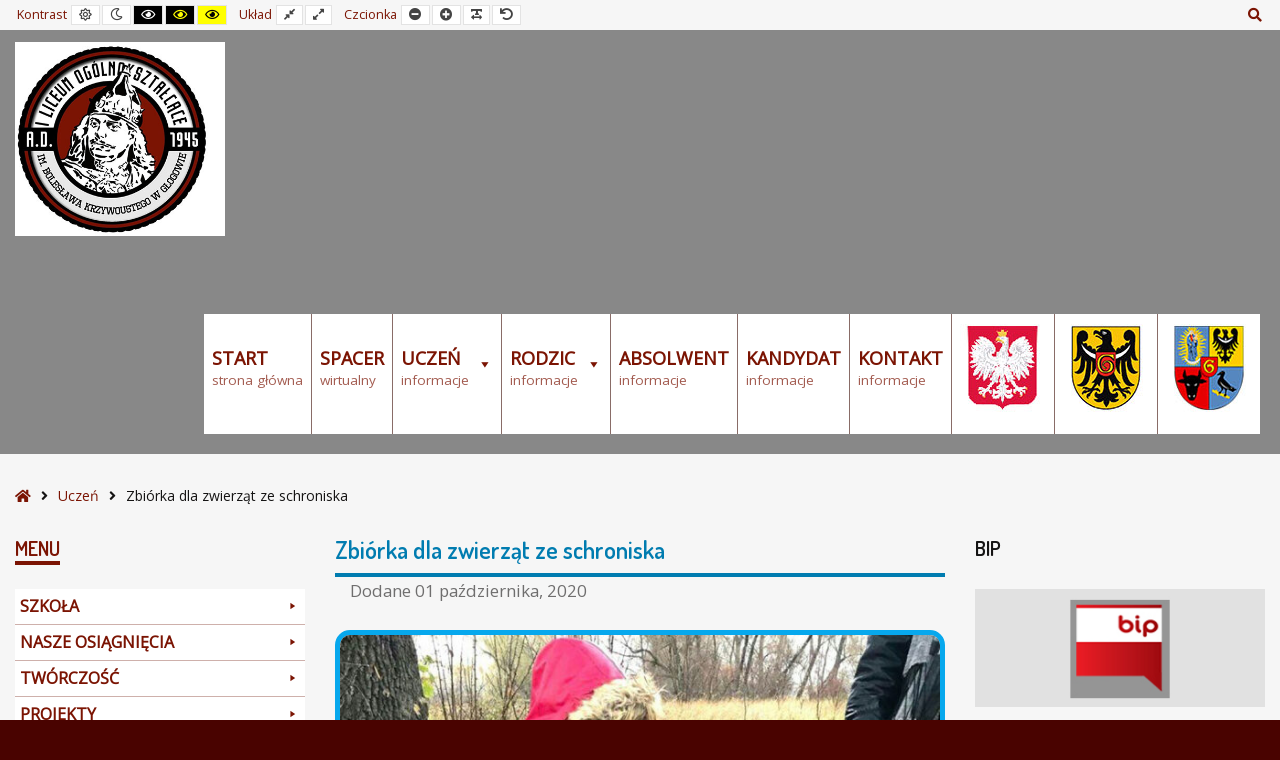

--- FILE ---
content_type: text/html; charset=UTF-8
request_url: https://lo1glogow.com/zbiorka-dla-zwierzat-ze-schroniska/
body_size: 13356
content:
<!DOCTYPE html>

<html lang="pl-PL" itemscope itemtype="https://schema.org/BlogPosting">

	<head>
		<meta charset="UTF-8">
		<meta name="viewport" content="width=device-width, initial-scale=1">
		<link rel="pingback" href="https://lo1glogow.com/xmlrpc.php">
					<link rel="icon" href="https://lo1glogow.com/wp-content/uploads/2016/08/favicon-kinder.png" type="image/x-icon" />
			<link rel="shortcut icon" href="https://lo1glogow.com/wp-content/uploads/2016/08/favicon-kinder.png" type="image/x-icon" />
		
		<title>Zbiórka dla zwierząt ze schroniska &#8211; I Liceum ogólnokształcące</title>
<meta name='robots' content='max-image-preview:large' />
<link rel='dns-prefetch' href='//maxcdn.bootstrapcdn.com' />
<link rel='dns-prefetch' href='//fonts.googleapis.com' />
<link rel='dns-prefetch' href='//s.w.org' />
<link rel='preconnect' href='https://fonts.gstatic.com' crossorigin />
<link rel='stylesheet' id='embedpress-css-css'  href='https://lo1glogow.com/wp-content/plugins/embedpress/assets/css/embedpress.css?ver=1767628678' type='text/css' media='all' />
<link rel='stylesheet' id='embedpress-blocks-style-css'  href='https://lo1glogow.com/wp-content/plugins/embedpress/assets/css/blocks.build.css?ver=1767628678' type='text/css' media='all' />
<link rel='stylesheet' id='embedpress-lazy-load-css-css'  href='https://lo1glogow.com/wp-content/plugins/embedpress/assets/css/lazy-load.css?ver=1767628678' type='text/css' media='all' />
<link rel='stylesheet' id='wp-block-library-css'  href='https://lo1glogow.com/wp-includes/css/dist/block-library/style.min.css?ver=5.9.12' type='text/css' media='all' />
<style id='global-styles-inline-css' type='text/css'>
body{--wp--preset--color--black: #000000;--wp--preset--color--cyan-bluish-gray: #abb8c3;--wp--preset--color--white: #ffffff;--wp--preset--color--pale-pink: #f78da7;--wp--preset--color--vivid-red: #cf2e2e;--wp--preset--color--luminous-vivid-orange: #ff6900;--wp--preset--color--luminous-vivid-amber: #fcb900;--wp--preset--color--light-green-cyan: #7bdcb5;--wp--preset--color--vivid-green-cyan: #00d084;--wp--preset--color--pale-cyan-blue: #8ed1fc;--wp--preset--color--vivid-cyan-blue: #0693e3;--wp--preset--color--vivid-purple: #9b51e0;--wp--preset--gradient--vivid-cyan-blue-to-vivid-purple: linear-gradient(135deg,rgba(6,147,227,1) 0%,rgb(155,81,224) 100%);--wp--preset--gradient--light-green-cyan-to-vivid-green-cyan: linear-gradient(135deg,rgb(122,220,180) 0%,rgb(0,208,130) 100%);--wp--preset--gradient--luminous-vivid-amber-to-luminous-vivid-orange: linear-gradient(135deg,rgba(252,185,0,1) 0%,rgba(255,105,0,1) 100%);--wp--preset--gradient--luminous-vivid-orange-to-vivid-red: linear-gradient(135deg,rgba(255,105,0,1) 0%,rgb(207,46,46) 100%);--wp--preset--gradient--very-light-gray-to-cyan-bluish-gray: linear-gradient(135deg,rgb(238,238,238) 0%,rgb(169,184,195) 100%);--wp--preset--gradient--cool-to-warm-spectrum: linear-gradient(135deg,rgb(74,234,220) 0%,rgb(151,120,209) 20%,rgb(207,42,186) 40%,rgb(238,44,130) 60%,rgb(251,105,98) 80%,rgb(254,248,76) 100%);--wp--preset--gradient--blush-light-purple: linear-gradient(135deg,rgb(255,206,236) 0%,rgb(152,150,240) 100%);--wp--preset--gradient--blush-bordeaux: linear-gradient(135deg,rgb(254,205,165) 0%,rgb(254,45,45) 50%,rgb(107,0,62) 100%);--wp--preset--gradient--luminous-dusk: linear-gradient(135deg,rgb(255,203,112) 0%,rgb(199,81,192) 50%,rgb(65,88,208) 100%);--wp--preset--gradient--pale-ocean: linear-gradient(135deg,rgb(255,245,203) 0%,rgb(182,227,212) 50%,rgb(51,167,181) 100%);--wp--preset--gradient--electric-grass: linear-gradient(135deg,rgb(202,248,128) 0%,rgb(113,206,126) 100%);--wp--preset--gradient--midnight: linear-gradient(135deg,rgb(2,3,129) 0%,rgb(40,116,252) 100%);--wp--preset--duotone--dark-grayscale: url('#wp-duotone-dark-grayscale');--wp--preset--duotone--grayscale: url('#wp-duotone-grayscale');--wp--preset--duotone--purple-yellow: url('#wp-duotone-purple-yellow');--wp--preset--duotone--blue-red: url('#wp-duotone-blue-red');--wp--preset--duotone--midnight: url('#wp-duotone-midnight');--wp--preset--duotone--magenta-yellow: url('#wp-duotone-magenta-yellow');--wp--preset--duotone--purple-green: url('#wp-duotone-purple-green');--wp--preset--duotone--blue-orange: url('#wp-duotone-blue-orange');--wp--preset--font-size--small: 13px;--wp--preset--font-size--medium: 20px;--wp--preset--font-size--large: 36px;--wp--preset--font-size--x-large: 42px;}.has-black-color{color: var(--wp--preset--color--black) !important;}.has-cyan-bluish-gray-color{color: var(--wp--preset--color--cyan-bluish-gray) !important;}.has-white-color{color: var(--wp--preset--color--white) !important;}.has-pale-pink-color{color: var(--wp--preset--color--pale-pink) !important;}.has-vivid-red-color{color: var(--wp--preset--color--vivid-red) !important;}.has-luminous-vivid-orange-color{color: var(--wp--preset--color--luminous-vivid-orange) !important;}.has-luminous-vivid-amber-color{color: var(--wp--preset--color--luminous-vivid-amber) !important;}.has-light-green-cyan-color{color: var(--wp--preset--color--light-green-cyan) !important;}.has-vivid-green-cyan-color{color: var(--wp--preset--color--vivid-green-cyan) !important;}.has-pale-cyan-blue-color{color: var(--wp--preset--color--pale-cyan-blue) !important;}.has-vivid-cyan-blue-color{color: var(--wp--preset--color--vivid-cyan-blue) !important;}.has-vivid-purple-color{color: var(--wp--preset--color--vivid-purple) !important;}.has-black-background-color{background-color: var(--wp--preset--color--black) !important;}.has-cyan-bluish-gray-background-color{background-color: var(--wp--preset--color--cyan-bluish-gray) !important;}.has-white-background-color{background-color: var(--wp--preset--color--white) !important;}.has-pale-pink-background-color{background-color: var(--wp--preset--color--pale-pink) !important;}.has-vivid-red-background-color{background-color: var(--wp--preset--color--vivid-red) !important;}.has-luminous-vivid-orange-background-color{background-color: var(--wp--preset--color--luminous-vivid-orange) !important;}.has-luminous-vivid-amber-background-color{background-color: var(--wp--preset--color--luminous-vivid-amber) !important;}.has-light-green-cyan-background-color{background-color: var(--wp--preset--color--light-green-cyan) !important;}.has-vivid-green-cyan-background-color{background-color: var(--wp--preset--color--vivid-green-cyan) !important;}.has-pale-cyan-blue-background-color{background-color: var(--wp--preset--color--pale-cyan-blue) !important;}.has-vivid-cyan-blue-background-color{background-color: var(--wp--preset--color--vivid-cyan-blue) !important;}.has-vivid-purple-background-color{background-color: var(--wp--preset--color--vivid-purple) !important;}.has-black-border-color{border-color: var(--wp--preset--color--black) !important;}.has-cyan-bluish-gray-border-color{border-color: var(--wp--preset--color--cyan-bluish-gray) !important;}.has-white-border-color{border-color: var(--wp--preset--color--white) !important;}.has-pale-pink-border-color{border-color: var(--wp--preset--color--pale-pink) !important;}.has-vivid-red-border-color{border-color: var(--wp--preset--color--vivid-red) !important;}.has-luminous-vivid-orange-border-color{border-color: var(--wp--preset--color--luminous-vivid-orange) !important;}.has-luminous-vivid-amber-border-color{border-color: var(--wp--preset--color--luminous-vivid-amber) !important;}.has-light-green-cyan-border-color{border-color: var(--wp--preset--color--light-green-cyan) !important;}.has-vivid-green-cyan-border-color{border-color: var(--wp--preset--color--vivid-green-cyan) !important;}.has-pale-cyan-blue-border-color{border-color: var(--wp--preset--color--pale-cyan-blue) !important;}.has-vivid-cyan-blue-border-color{border-color: var(--wp--preset--color--vivid-cyan-blue) !important;}.has-vivid-purple-border-color{border-color: var(--wp--preset--color--vivid-purple) !important;}.has-vivid-cyan-blue-to-vivid-purple-gradient-background{background: var(--wp--preset--gradient--vivid-cyan-blue-to-vivid-purple) !important;}.has-light-green-cyan-to-vivid-green-cyan-gradient-background{background: var(--wp--preset--gradient--light-green-cyan-to-vivid-green-cyan) !important;}.has-luminous-vivid-amber-to-luminous-vivid-orange-gradient-background{background: var(--wp--preset--gradient--luminous-vivid-amber-to-luminous-vivid-orange) !important;}.has-luminous-vivid-orange-to-vivid-red-gradient-background{background: var(--wp--preset--gradient--luminous-vivid-orange-to-vivid-red) !important;}.has-very-light-gray-to-cyan-bluish-gray-gradient-background{background: var(--wp--preset--gradient--very-light-gray-to-cyan-bluish-gray) !important;}.has-cool-to-warm-spectrum-gradient-background{background: var(--wp--preset--gradient--cool-to-warm-spectrum) !important;}.has-blush-light-purple-gradient-background{background: var(--wp--preset--gradient--blush-light-purple) !important;}.has-blush-bordeaux-gradient-background{background: var(--wp--preset--gradient--blush-bordeaux) !important;}.has-luminous-dusk-gradient-background{background: var(--wp--preset--gradient--luminous-dusk) !important;}.has-pale-ocean-gradient-background{background: var(--wp--preset--gradient--pale-ocean) !important;}.has-electric-grass-gradient-background{background: var(--wp--preset--gradient--electric-grass) !important;}.has-midnight-gradient-background{background: var(--wp--preset--gradient--midnight) !important;}.has-small-font-size{font-size: var(--wp--preset--font-size--small) !important;}.has-medium-font-size{font-size: var(--wp--preset--font-size--medium) !important;}.has-large-font-size{font-size: var(--wp--preset--font-size--large) !important;}.has-x-large-font-size{font-size: var(--wp--preset--font-size--x-large) !important;}
</style>
<link rel='stylesheet' id='dashicons-css'  href='https://lo1glogow.com/wp-includes/css/dashicons.min.css?ver=5.9.12' type='text/css' media='all' />
<link rel='stylesheet' id='admin-bar-css'  href='https://lo1glogow.com/wp-includes/css/admin-bar.min.css?ver=5.9.12' type='text/css' media='all' />
<style id='admin-bar-inline-css' type='text/css'>

    /* Hide CanvasJS credits for P404 charts specifically */
    #p404RedirectChart .canvasjs-chart-credit {
        display: none !important;
    }
    
    #p404RedirectChart canvas {
        border-radius: 6px;
    }

    .p404-redirect-adminbar-weekly-title {
        font-weight: bold;
        font-size: 14px;
        color: #fff;
        margin-bottom: 6px;
    }

    #wpadminbar #wp-admin-bar-p404_free_top_button .ab-icon:before {
        content: "\f103";
        color: #dc3545;
        top: 3px;
    }
    
    #wp-admin-bar-p404_free_top_button .ab-item {
        min-width: 80px !important;
        padding: 0px !important;
    }
    
    /* Ensure proper positioning and z-index for P404 dropdown */
    .p404-redirect-adminbar-dropdown-wrap { 
        min-width: 0; 
        padding: 0;
        position: static !important;
    }
    
    #wpadminbar #wp-admin-bar-p404_free_top_button_dropdown {
        position: static !important;
    }
    
    #wpadminbar #wp-admin-bar-p404_free_top_button_dropdown .ab-item {
        padding: 0 !important;
        margin: 0 !important;
    }
    
    .p404-redirect-dropdown-container {
        min-width: 340px;
        padding: 18px 18px 12px 18px;
        background: #23282d !important;
        color: #fff;
        border-radius: 12px;
        box-shadow: 0 8px 32px rgba(0,0,0,0.25);
        margin-top: 10px;
        position: relative !important;
        z-index: 999999 !important;
        display: block !important;
        border: 1px solid #444;
    }
    
    /* Ensure P404 dropdown appears on hover */
    #wpadminbar #wp-admin-bar-p404_free_top_button .p404-redirect-dropdown-container { 
        display: none !important;
    }
    
    #wpadminbar #wp-admin-bar-p404_free_top_button:hover .p404-redirect-dropdown-container { 
        display: block !important;
    }
    
    #wpadminbar #wp-admin-bar-p404_free_top_button:hover #wp-admin-bar-p404_free_top_button_dropdown .p404-redirect-dropdown-container {
        display: block !important;
    }
    
    .p404-redirect-card {
        background: #2c3338;
        border-radius: 8px;
        padding: 18px 18px 12px 18px;
        box-shadow: 0 2px 8px rgba(0,0,0,0.07);
        display: flex;
        flex-direction: column;
        align-items: flex-start;
        border: 1px solid #444;
    }
    
    .p404-redirect-btn {
        display: inline-block;
        background: #dc3545;
        color: #fff !important;
        font-weight: bold;
        padding: 5px 22px;
        border-radius: 8px;
        text-decoration: none;
        font-size: 17px;
        transition: background 0.2s, box-shadow 0.2s;
        margin-top: 8px;
        box-shadow: 0 2px 8px rgba(220,53,69,0.15);
        text-align: center;
        line-height: 1.6;
    }
    
    .p404-redirect-btn:hover {
        background: #c82333;
        color: #fff !important;
        box-shadow: 0 4px 16px rgba(220,53,69,0.25);
    }
    
    /* Prevent conflicts with other admin bar dropdowns */
    #wpadminbar .ab-top-menu > li:hover > .ab-item,
    #wpadminbar .ab-top-menu > li.hover > .ab-item {
        z-index: auto;
    }
    
    #wpadminbar #wp-admin-bar-p404_free_top_button:hover > .ab-item {
        z-index: 999998 !important;
    }
    
</style>
<link rel='stylesheet' id='animate-css'  href='https://lo1glogow.com/wp-content/plugins/pe-easy-slider/css/animate.css?ver=5.9.12' type='text/css' media='all' />
<link rel='stylesheet' id='pe-easy-slider-css'  href='https://lo1glogow.com/wp-content/plugins/pe-easy-slider/css/pe-easy-slider.css?ver=5.9.12' type='text/css' media='all' />
<link rel='stylesheet' id='pe-panels-css'  href='https://lo1glogow.com/wp-content/plugins/pe-panels/css/panels.min.css?ver=1.09' type='text/css' media='all' />
<link rel='stylesheet' id='rs-plugin-settings-css'  href='https://lo1glogow.com/wp-content/plugins/revslider/public/assets/css/rs6.css?ver=6.1.7' type='text/css' media='all' />
<style id='rs-plugin-settings-inline-css' type='text/css'>
#rs-demo-id {}
</style>
<link rel='stylesheet' id='svPlayer_styles-css'  href='https://lo1glogow.com/wp-content/plugins/svPlayerPlugin/css/style.css?ver=5.9.12' type='text/css' media='all' />
<link rel='stylesheet' id='ppress-frontend-css'  href='https://lo1glogow.com/wp-content/plugins/wp-user-avatar/assets/css/frontend.min.css?ver=4.16.2' type='text/css' media='all' />
<link rel='stylesheet' id='ppress-flatpickr-css'  href='https://lo1glogow.com/wp-content/plugins/wp-user-avatar/assets/flatpickr/flatpickr.min.css?ver=4.16.2' type='text/css' media='all' />
<link rel='stylesheet' id='ppress-select2-css'  href='https://lo1glogow.com/wp-content/plugins/wp-user-avatar/assets/select2/select2.min.css?ver=5.9.12' type='text/css' media='all' />
<link rel='stylesheet' id='megamenu-css'  href='https://lo1glogow.com/wp-content/uploads/maxmegamenu/style.css?ver=355cfb' type='text/css' media='all' />
<link rel='stylesheet' id='megamenu-genericons-css'  href='https://lo1glogow.com/wp-content/plugins/megamenu-pro/icons/genericons/genericons/genericons.css?ver=2.0.1' type='text/css' media='all' />
<link rel='stylesheet' id='megamenu-fontawesome-css'  href='https://lo1glogow.com/wp-content/plugins/megamenu-pro/icons/fontawesome/css/font-awesome.min.css?ver=2.0.1' type='text/css' media='all' />
<link rel='stylesheet' id='megamenu-fontawesome5-css'  href='https://lo1glogow.com/wp-content/plugins/megamenu-pro/icons/fontawesome5/css/all.min.css?ver=2.0.1' type='text/css' media='all' />
<link rel='stylesheet' id='font-awesome-css'  href='//maxcdn.bootstrapcdn.com/font-awesome/4.7.0/css/font-awesome.min.css?ver=5.9.12' type='text/css' media='all' />
<link rel='stylesheet' id='pe-recent-posts-css'  href='https://lo1glogow.com/wp-content/plugins/pe-recent-posts/css/pe-recent-posts.css?ver=5.9.12' type='text/css' media='all' />
<link rel='stylesheet' id='normalize-css'  href='https://lo1glogow.com/wp-content/themes/pe-school/css/normalize.min.css?ver=4.1.1' type='text/css' media='all' />
<link rel='stylesheet' id='font-awesome-all-css'  href='https://lo1glogow.com/wp-content/themes/pe-school/css/font-awesome/all.css?ver=5.12.0' type='text/css' media='all' />
<link rel='stylesheet' id='font-awesome-v4-shims-css'  href='https://lo1glogow.com/wp-content/themes/pe-school/css/font-awesome/v4-shims.css?ver=5.12.0' type='text/css' media='all' />
<link rel='stylesheet' id='pe-theme-css'  href='https://lo1glogow.com/wp-content/uploads/pe-school/css/theme.css' type='text/css' media='all' />
<link rel='stylesheet' id='pe-high-contrast-css'  href='https://lo1glogow.com/wp-content/uploads/pe-school/css/high-contrast.css' type='text/css' media='all' />
<link rel='stylesheet' id='pe-night-version-css'  href='https://lo1glogow.com/wp-content/uploads/pe-school/css/night-version.css' type='text/css' media='all' />
<link rel='stylesheet' id='style-css'  href='https://lo1glogow.com/wp-content/themes/pe-school/style.css?ver=1.13' type='text/css' media='all' />
<link rel="preload" as="style" href="https://fonts.googleapis.com/css?family=Open%20Sans:400%7CDosis:600&#038;display=swap&#038;ver=1681404712" /><link rel="stylesheet" href="https://fonts.googleapis.com/css?family=Open%20Sans:400%7CDosis:600&#038;display=swap&#038;ver=1681404712" media="print" onload="this.media='all'"><noscript><link rel="stylesheet" href="https://fonts.googleapis.com/css?family=Open%20Sans:400%7CDosis:600&#038;display=swap&#038;ver=1681404712" /></noscript><script type='text/javascript' src='https://lo1glogow.com/wp-includes/js/jquery/jquery.min.js?ver=3.6.0' id='jquery-core-js'></script>
<script type='text/javascript' id='jquery-migrate-js-extra'>
/* <![CDATA[ */
var pemaps = {"key":"AIzaSyDMvy2RpL-4hAABf-HBJ-5Alc5HfOl-qBo"};
/* ]]> */
</script>
<script type='text/javascript' src='https://lo1glogow.com/wp-includes/js/jquery/jquery-migrate.min.js?ver=3.3.2' id='jquery-migrate-js'></script>
<script type='text/javascript' src='https://lo1glogow.com/wp-content/plugins/pe-recent-posts/js/bootstrap.min.js?ver=3.3.0' id='bootstrap.min-js'></script>
<script type='text/javascript' src='https://lo1glogow.com/wp-content/plugins/revslider/public/assets/js/revolution.tools.min.js?ver=6.0' id='tp-tools-js'></script>
<script type='text/javascript' src='https://lo1glogow.com/wp-content/plugins/revslider/public/assets/js/rs6.min.js?ver=6.1.7' id='revmin-js'></script>
<script type='text/javascript' src='https://lo1glogow.com/wp-content/plugins/svPlayerPlugin/js/all.scripts.svplayer.min.js?ver=5.9.12' id='all_scripts_svPlayer-js'></script>
<script type='text/javascript' src='https://lo1glogow.com/wp-content/plugins/svPlayerPlugin/jQuery-Knob-master/js/jquery.knob.js?ver=5.9.12' id='knob_script_svPlayer-js'></script>
<script type='text/javascript' src='https://lo1glogow.com/wp-content/plugins/svPlayerPlugin/js/svplayer.js?ver=5.9.12' id='svPlayer_script-js'></script>
<script type='text/javascript' src='https://lo1glogow.com/wp-content/plugins/wp-user-avatar/assets/flatpickr/flatpickr.min.js?ver=4.16.2' id='ppress-flatpickr-js'></script>
<script type='text/javascript' src='https://lo1glogow.com/wp-content/plugins/wp-user-avatar/assets/select2/select2.min.js?ver=4.16.2' id='ppress-select2-js'></script>
<script type='text/javascript' src='https://lo1glogow.com/wp-content/themes/pe-school/js/theme.js?ver=1.13' id='pe-theme-js-js'></script>

<!-- OG: 3.2.3 -->
<meta property="og:image" content="https://lo1glogow.com/wp-content/uploads/2020/10/1.jpg"><meta property="og:image:secure_url" content="https://lo1glogow.com/wp-content/uploads/2020/10/1.jpg"><meta property="og:image:width" content="714"><meta property="og:image:height" content="567"><meta property="og:image:alt" content="1"><meta property="og:image:type" content="image/jpeg"><meta property="og:description" content="Jeżeli posiadacie niepotrzebne koce/ręczniki, możecie je przekazać na rzecz bezdomnych zwierząt ze schroniska i w ten sposób pomóc przetrwać im chłody.Koce prosimy przynosić do sali 304."><meta property="og:type" content="article"><meta property="og:locale" content="pl_PL"><meta property="og:site_name" content="I Liceum ogólnokształcące"><meta property="og:title" content="Zbiórka dla zwierząt ze schroniska"><meta property="og:url" content="https://lo1glogow.com/zbiorka-dla-zwierzat-ze-schroniska/"><meta property="og:updated_time" content="2020-10-01T09:15:41+02:00">
<meta property="article:published_time" content="2020-10-01T06:32:40+00:00"><meta property="article:modified_time" content="2020-10-01T07:15:41+00:00"><meta property="article:section" content="Aktualności"><meta property="article:section" content="Rodzic"><meta property="article:section" content="Uczeń"><meta property="article:author:first_name" content="Adam"><meta property="article:author:last_name" content="Trojanowski"><meta property="article:author:username" content="jbsmedia">
<meta property="twitter:partner" content="ogwp"><meta property="twitter:card" content="summary_large_image"><meta property="twitter:image" content="https://lo1glogow.com/wp-content/uploads/2020/10/1.jpg"><meta property="twitter:image:alt" content="1"><meta property="twitter:title" content="Zbiórka dla zwierząt ze schroniska"><meta property="twitter:description" content="Jeżeli posiadacie niepotrzebne koce/ręczniki, możecie je przekazać na rzecz bezdomnych zwierząt ze schroniska i w ten sposób pomóc przetrwać im chłody.Koce prosimy przynosić do sali 304."><meta property="twitter:url" content="https://lo1glogow.com/zbiorka-dla-zwierzat-ze-schroniska/">
<meta itemprop="image" content="https://lo1glogow.com/wp-content/uploads/2020/10/1.jpg"><meta itemprop="name" content="Zbiórka dla zwierząt ze schroniska"><meta itemprop="description" content="Jeżeli posiadacie niepotrzebne koce/ręczniki, możecie je przekazać na rzecz bezdomnych zwierząt ze schroniska i w ten sposób pomóc przetrwać im chłody.Koce prosimy przynosić do sali 304."><meta itemprop="datePublished" content="2020-10-01"><meta itemprop="dateModified" content="2020-10-01T07:15:41+00:00"><meta itemprop="author" content="jbsmedia"><meta itemprop="tagline" content="im. B. Krzywoustego - wyjątkowe miejsce do edukacji młodzieży.">
<meta property="profile:first_name" content="Adam"><meta property="profile:last_name" content="Trojanowski"><meta property="profile:username" content="jbsmedia">
<!-- /OG -->

<link rel="https://api.w.org/" href="https://lo1glogow.com/wp-json/" /><link rel="alternate" type="application/json" href="https://lo1glogow.com/wp-json/wp/v2/posts/2879" /><meta name="generator" content="WordPress 5.9.12" />
<link rel="canonical" href="https://lo1glogow.com/zbiorka-dla-zwierzat-ze-schroniska/" />
<link rel='shortlink' href='https://lo1glogow.com/?p=2879' />
<link rel="alternate" type="application/json+oembed" href="https://lo1glogow.com/wp-json/oembed/1.0/embed?url=https%3A%2F%2Flo1glogow.com%2Fzbiorka-dla-zwierzat-ze-schroniska%2F" />
<link rel="alternate" type="text/xml+oembed" href="https://lo1glogow.com/wp-json/oembed/1.0/embed?url=https%3A%2F%2Flo1glogow.com%2Fzbiorka-dla-zwierzat-ze-schroniska%2F&#038;format=xml" />
<meta name="generator" content="Redux 4.5.10" /><meta name="generator" content="Powered by Slider Revolution 6.1.7 - responsive, Mobile-Friendly Slider Plugin for WordPress with comfortable drag and drop interface." />
<script type="text/javascript">function setREVStartSize(e){			
			try {								
				var pw = document.getElementById(e.c).parentNode.offsetWidth,
					newh;
				pw = pw===0 || isNaN(pw) ? window.innerWidth : pw;
				e.tabw = e.tabw===undefined ? 0 : parseInt(e.tabw);
				e.thumbw = e.thumbw===undefined ? 0 : parseInt(e.thumbw);
				e.tabh = e.tabh===undefined ? 0 : parseInt(e.tabh);
				e.thumbh = e.thumbh===undefined ? 0 : parseInt(e.thumbh);
				e.tabhide = e.tabhide===undefined ? 0 : parseInt(e.tabhide);
				e.thumbhide = e.thumbhide===undefined ? 0 : parseInt(e.thumbhide);
				e.mh = e.mh===undefined || e.mh=="" || e.mh==="auto" ? 0 : parseInt(e.mh,0);		
				if(e.layout==="fullscreen" || e.l==="fullscreen") 						
					newh = Math.max(e.mh,window.innerHeight);				
				else{					
					e.gw = Array.isArray(e.gw) ? e.gw : [e.gw];
					for (var i in e.rl) if (e.gw[i]===undefined || e.gw[i]===0) e.gw[i] = e.gw[i-1];					
					e.gh = e.el===undefined || e.el==="" || (Array.isArray(e.el) && e.el.length==0)? e.gh : e.el;
					e.gh = Array.isArray(e.gh) ? e.gh : [e.gh];
					for (var i in e.rl) if (e.gh[i]===undefined || e.gh[i]===0) e.gh[i] = e.gh[i-1];
										
					var nl = new Array(e.rl.length),
						ix = 0,						
						sl;					
					e.tabw = e.tabhide>=pw ? 0 : e.tabw;
					e.thumbw = e.thumbhide>=pw ? 0 : e.thumbw;
					e.tabh = e.tabhide>=pw ? 0 : e.tabh;
					e.thumbh = e.thumbhide>=pw ? 0 : e.thumbh;					
					for (var i in e.rl) nl[i] = e.rl[i]<window.innerWidth ? 0 : e.rl[i];
					sl = nl[0];									
					for (var i in nl) if (sl>nl[i] && nl[i]>0) { sl = nl[i]; ix=i;}															
					var m = pw>(e.gw[ix]+e.tabw+e.thumbw) ? 1 : (pw-(e.tabw+e.thumbw)) / (e.gw[ix]);					

					newh =  (e.type==="carousel" && e.justify==="true" ? e.gh[ix] : (e.gh[ix] * m)) + (e.tabh + e.thumbh);
				}			
				
				if(window.rs_init_css===undefined) window.rs_init_css = document.head.appendChild(document.createElement("style"));					
				document.getElementById(e.c).height = newh;
				window.rs_init_css.innerHTML += "#"+e.c+"_wrapper { height: "+newh+"px }";				
			} catch(e){
				console.log("Failure at Presize of Slider:" + e)
			}					   
		  };</script>
<style type="text/css">/** Mega Menu CSS: fs **/</style>

	</head>

	<body class="post-template-default single single-post postid-2879 single-format-standard mega-menu-main-menu mega-menu-max-mega-menu-1 off-canvas-right top-bar wcag-on  wcagfocus wcaghover wcaganimation">

		<div id="pe-main">

			<div id="pe-main-header"><p id="pe-main-header-title" class="sr-only"> &#8211; Zbiórka dla zwierząt ze schroniska</p></div>
<nav id="pe-skip-menu" role="navigation" aria-label="Skip Content menu">
	<div class="pe-skip-menu"><ul id="menu-skip-menu" class="menu"><li id="menu-item-1681" class="menu-item menu-item-type-custom menu-item-object-custom menu-item-1681"><a href="#pe-main-menu">Main Menu</a></li>
<li id="menu-item-1682" class="menu-item menu-item-type-custom menu-item-object-custom menu-item-1682"><a href="https://demo.pixelemu.com/pe-school-kindergarten/?page_id=490">Example Content</a></li>
<li id="menu-item-1683" class="menu-item menu-item-type-custom menu-item-object-custom menu-item-1683"><a href="#pe-footer">Footer</a></li>
</ul></div></nav>


<header id="pe-bar" role="banner" tabindex="-1">
	<div id="pe-bar-in">
				<div id="pe-top-bar">
			<div id="pe-top-bar-in" class="pe-container ">
				<div class="row">
										<div id="pe-topbar1" class="col-md-7 col-sm-7 clearfix">

						<div id="pe-wcag" class="pe-widget-raw">
	<ul class="pe-wcag-settings clearfix">
				<li class="contrast">
			<ul>
				<li class="separator contrast-label">Kontrast</li>
				<li><button class="pe-normal" data-href="https://lo1glogow.com/index.php?contrast=normal"><span title="Default contrast" class="fa fa-sun-o" aria-hidden="true"></span><span class="sr-only">Default contrast</span></button></li>
								<li><button data-href="https://lo1glogow.com/index.php?contrast=night" class="pe-night"><span title="Night contrast" class="fa fa-moon-o" aria-hidden="true"></span><span class="sr-only">Night contrast</span></button></li>
												<li><button class="pe-highcontrast" data-href="https://lo1glogow.com/index.php?contrast=highcontrast"><span title="Black and White contrast" class="fa fa-eye" aria-hidden="true"></span><span class="sr-only">Black and White contrast</span></button></li>
				<li><button class="pe-highcontrast2" data-href="https://lo1glogow.com/index.php?contrast=highcontrast2"><span title="Black and Yellow contrast" class="fa fa-eye" aria-hidden="true"></span><span class="sr-only">Black and Yellow contrast</span></button></li>
				<li><button class="pe-highcontrast3" data-href="https://lo1glogow.com/index.php?contrast=highcontrast3"><span title="Yellow and Black contrast" class="fa fa-eye" aria-hidden="true"></span><span class="sr-only">Yellow and Black contrast</span></button></li>
							</ul>
		</li>
						<li class="page-width">
			<ul>
				<li class="separator page-width-label">Układ</li>
				<li><button class="pe-fixed" data-href="https://lo1glogow.com/index.php?width=fixed"><span title="Fixed layout" class="fa fa-compress" aria-hidden="true"></span><span class="sr-only">Fixed layout</span></button></li>
				<li><button class="pe-wide" data-href="https://lo1glogow.com/index.php?width=wide"><span title="Wide layout" class="fa fa-expand" aria-hidden="true"></span><span class="sr-only">Wide layout</span></button></li>
			</ul>
		</li>
						<li class="resizer">
			<ul>
				<li class="separator resizer-label">Czcionka</li>
				<li><button class="pe-font-smaller" data-href="https://lo1glogow.com/index.php?fontsize=70"><span title="Smaller Font" class="fa fa-minus-circle" aria-hidden="true"></span><span class="sr-only">Smaller Font</span></button></li>
				<li><button class="pe-font-larger" data-href="https://lo1glogow.com/index.php?fontsize=130"><span title="Larger Font" class="fa fa-plus-circle" aria-hidden="true"></span><span class="sr-only">Larger Font</span></button></li>
				<li><button class="pe-font-readable"><span title="Readable Font" class="fa fa-text-width" aria-hidden="true"></span><span class="sr-only">Readable Font</span></button></li>
				<li><button class="pe-font-normal" data-href="https://lo1glogow.com/index.php?fontsize=100"><span title="Default Font" class="fa fa-undo" aria-hidden="true"></span><span class="sr-only">Default Font</span></button></li>
			</ul>
		</li>
			</ul>
</div>

											</div>
															<div id="pe-topbar2" class="col-md-5 col-sm-5 clearfix">
						<div id="pe-topbar2-in" class="pull-right">

							
							
														<div id="pe-search" class="pull-left text-right">
								<form method="get" role="search" class="searchform" action="https://lo1glogow.com/" >
	<div class="pe-search-box"><div class="pe-search-input"><label class="sr-only" for="input-69724fc61df91">Search for:</label>
		<input type="search" value="" id="input-69724fc61df91" name="s" class="s" placeholder="Search ..." />
		</div><button class="button" type="submit" value="Szukaj" ><span class="fa fa-search"></span><span class="sr-only">Szukaj</span></button>
	</div>
</form>
							</div>
							
							
						</div>
					</div>
									</div>
			</div>
		</div>
		
				<div id="pe-logo-nav">
			<div id="pe-logo-nav-in" class="pe-container ">
				<div id="pe-bar-left" class="pull-left clearfix">
											<div id="pe-logo">
							<a href="https://lo1glogow.com/" class="pe-logo-img" title="I Liceum ogólnokształcące" rel="home"><img src="https://lo1glogow.com/wp-content/uploads/2020/09/o1logo2.jpg" alt="I Liceum ogólnokształcące" ></a>
						</div>
									</div>

								<div id="pe-bar-right" class="pull-right text">

											<div id="pe-wcag-mobile">
							<a href="#" class="pe-toggle-wcag"><span class="fa fa-wheelchair-alt" aria-hidden="true"></span><span class="sr-only">WCAG buttons</span></a>
						</div>
											
					<nav id="pe-main-menu" class="pull-left pe-main-menu" tabindex="-1" aria-label="Primary menu">
						<div id="mega-menu-wrap-main-menu" class="mega-menu-wrap"><div class="mega-menu-toggle"><div class="mega-toggle-blocks-left"></div><div class="mega-toggle-blocks-center"></div><div class="mega-toggle-blocks-right"><div class='mega-toggle-block mega-menu-toggle-block mega-toggle-block-1' id='mega-toggle-block-1' tabindex='0'><span class='mega-toggle-label' role='button' aria-expanded='false'><span class='mega-toggle-label-closed'></span><span class='mega-toggle-label-open'></span></span></div></div></div><ul id="mega-menu-main-menu" class="mega-menu max-mega-menu mega-menu-horizontal mega-no-js" data-event="hover_intent" data-effect="fade" data-effect-speed="200" data-effect-mobile="disabled" data-effect-speed-mobile="0" data-mobile-force-width="false" data-second-click="close" data-document-click="collapse" data-vertical-behaviour="accordion" data-breakpoint="991" data-unbind="true" data-mobile-state="collapse_all" data-mobile-direction="vertical" data-hover-intent-timeout="300" data-hover-intent-interval="100"><li class="mega-menu-item mega-menu-item-type-custom mega-menu-item-object-custom mega-menu-item-home mega-align-bottom-left mega-menu-flyout mega-has-description mega-menu-item-2101" id="mega-menu-item-2101"><a class="mega-menu-link" href="http://lo1glogow.com/#go" tabindex="0"><span class="mega-description-group"><span class="mega-menu-title">Start</span><span class="mega-menu-description">strona główna</span></span></a></li><li class="mega-menu-item mega-menu-item-type-custom mega-menu-item-object-custom mega-align-bottom-left mega-menu-flyout mega-has-description mega-menu-item-8000" id="mega-menu-item-8000"><a class="mega-menu-link" href="https://my.matterport.com/show/?m=ZCUYypdacFi" tabindex="0"><span class="mega-description-group"><span class="mega-menu-title">Spacer</span><span class="mega-menu-description">wirtualny</span></span></a></li><li class="mega-menu-item mega-menu-item-type-taxonomy mega-menu-item-object-category mega-current-post-ancestor mega-current-menu-parent mega-current-post-parent mega-menu-item-has-children mega-align-bottom-left mega-menu-flyout mega-has-description mega-menu-item-2821" id="mega-menu-item-2821"><a class="mega-menu-link" href="https://lo1glogow.com/kategoria/strefa-ucznia/" aria-expanded="false" tabindex="0"><span class="mega-description-group"><span class="mega-menu-title">Uczeń</span><span class="mega-menu-description">informacje</span></span><span class="mega-indicator" aria-hidden="true"></span></a>
<ul class="mega-sub-menu">
<li class="mega-menu-item mega-menu-item-type-post_type mega-menu-item-object-page mega-menu-item-3020" id="mega-menu-item-3020"><a class="mega-menu-link" href="https://lo1glogow.com/plan-lekcji/">Plan lekcji</a></li><li class="mega-menu-item mega-menu-item-type-post_type mega-menu-item-object-page mega-menu-item-3021" id="mega-menu-item-3021"><a class="mega-menu-link" href="https://lo1glogow.com/podreczniki/">Wykaz podręczników na rok szkolny 2025/2026</a></li><li class="mega-menu-item mega-menu-item-type-post_type mega-menu-item-object-page mega-menu-item-3022" id="mega-menu-item-3022"><a class="mega-menu-link" href="https://lo1glogow.com/matura-2020-2021/">Matura</a></li><li class="mega-menu-item mega-menu-item-type-post_type mega-menu-item-object-page mega-menu-item-3151" id="mega-menu-item-3151"><a class="mega-menu-link" href="https://lo1glogow.com/samorzad-uczniowski/">Samorząd Uczniowski</a></li><li class="mega-menu-item mega-menu-item-type-post_type mega-menu-item-object-page mega-menu-item-3154" id="mega-menu-item-3154"><a class="mega-menu-link" href="https://lo1glogow.com/doradztwo-zawodowe/">Doradztwo zawodowe</a></li><li class="mega-menu-item mega-menu-item-type-taxonomy mega-menu-item-object-category mega-menu-item-4546" id="mega-menu-item-4546"><a class="mega-menu-link" href="https://lo1glogow.com/kategoria/mlegitymacja/">mLegitymacja</a></li><li class="mega-menu-item mega-menu-item-type-taxonomy mega-menu-item-object-category mega-menu-item-6103" id="mega-menu-item-6103"><a class="mega-menu-link" href="https://lo1glogow.com/kategoria/bluzy/">Bluzy</a></li><li class="mega-menu-item mega-menu-item-type-post_type mega-menu-item-object-page mega-menu-item-8450" id="mega-menu-item-8450"><a class="mega-menu-link" href="https://lo1glogow.com/standardy-ochrony-maloletnich/">Standardy ochrony małoletnich w I Liceum Ogólnokształcącym im. Bolesława Krzywoustego w Głogowie</a></li></ul>
</li><li class="mega-menu-item mega-menu-item-type-taxonomy mega-menu-item-object-category mega-current-post-ancestor mega-current-menu-parent mega-current-post-parent mega-menu-item-has-children mega-align-bottom-left mega-menu-flyout mega-has-description mega-menu-item-2822" id="mega-menu-item-2822"><a class="mega-menu-link" href="https://lo1glogow.com/kategoria/strefa-rodzica/" aria-expanded="false" tabindex="0"><span class="mega-description-group"><span class="mega-menu-title">Rodzic</span><span class="mega-menu-description">informacje</span></span><span class="mega-indicator" aria-hidden="true"></span></a>
<ul class="mega-sub-menu">
<li class="mega-menu-item mega-menu-item-type-post_type mega-menu-item-object-page mega-menu-item-3023" id="mega-menu-item-3023"><a class="mega-menu-link" href="https://lo1glogow.com/informacje-o-ubezpieczeniu/">Informacje o ubezpieczeniu</a></li><li class="mega-menu-item mega-menu-item-type-post_type mega-menu-item-object-page mega-menu-item-3136" id="mega-menu-item-3136"><a class="mega-menu-link" href="https://lo1glogow.com/rada-rodzicow-2/">Rada Rodziców</a></li><li class="mega-menu-item mega-menu-item-type-post_type mega-menu-item-object-page mega-menu-item-3137" id="mega-menu-item-3137"><a class="mega-menu-link" href="https://lo1glogow.com/kalendarz-roku-szkolnego/">Kalendarz roku szkolnego</a></li><li class="mega-menu-item mega-menu-item-type-post_type mega-menu-item-object-page mega-menu-item-8451" id="mega-menu-item-8451"><a class="mega-menu-link" href="https://lo1glogow.com/standardy-ochrony-maloletnich/">Standardy ochrony małoletnich w I Liceum Ogólnokształcącym im. Bolesława Krzywoustego w Głogowie</a></li></ul>
</li><li class="mega-menu-item mega-menu-item-type-taxonomy mega-menu-item-object-category mega-align-bottom-left mega-menu-flyout mega-has-description mega-menu-item-2823" id="mega-menu-item-2823"><a class="mega-menu-link" href="https://lo1glogow.com/kategoria/strefa-absolwenta/" tabindex="0"><span class="mega-description-group"><span class="mega-menu-title">Absolwent</span><span class="mega-menu-description">informacje</span></span></a></li><li class="mega-menu-item mega-menu-item-type-taxonomy mega-menu-item-object-category mega-align-bottom-left mega-menu-flyout mega-has-description mega-menu-item-2824" id="mega-menu-item-2824"><a class="mega-menu-link" href="https://lo1glogow.com/kategoria/strefa-kandydata/" tabindex="0"><span class="mega-description-group"><span class="mega-menu-title">Kandydat</span><span class="mega-menu-description">informacje</span></span></a></li><li class="mega-menu-item mega-menu-item-type-post_type mega-menu-item-object-page mega-align-bottom-left mega-menu-flyout mega-has-description mega-menu-item-2825" id="mega-menu-item-2825"><a class="mega-menu-link" href="https://lo1glogow.com/kontakt/" tabindex="0"><span class="mega-description-group"><span class="mega-menu-title">Kontakt</span><span class="mega-menu-description">informacje</span></span></a></li><li class="mega-menu-item mega-menu-item-type-custom mega-menu-item-object-custom mega-align-bottom-left mega-menu-flyout mega-menu-item-2930" id="mega-menu-item-2930"><a class="mega-menu-link" href="#" tabindex="0"><img src="https://lo1glogow.com/wp-content/uploads/2020/10/polskalogo.jpg" draggable="false" alt=""></a></li><li class="mega-menu-item mega-menu-item-type-custom mega-menu-item-object-custom mega-align-bottom-left mega-menu-flyout mega-menu-item-2929" id="mega-menu-item-2929"><a class="mega-menu-link" href="#" tabindex="0"><img src="https://lo1glogow.com/wp-content/uploads/2020/10/powiatlogo.jpg" draggable="false" alt=""></a></li><li class="mega-menu-item mega-menu-item-type-custom mega-menu-item-object-custom mega-align-bottom-left mega-menu-flyout mega-menu-item-2928" id="mega-menu-item-2928"><a class="mega-menu-link" href="#" tabindex="0"><img src="https://lo1glogow.com/wp-content/uploads/2020/10/glogowlogo.jpg" draggable="false" alt=""></a></li></ul></div>					</nav>
				</div>
				
			</div>
		</div>
			</div>
</header>
<div id="pe-breadcrumbs" role="navigation" tabindex="-1" aria-label="Breadcrumbs">
	<div id="pe-breadcrumbs-in" class="pe-container">
		<div id="pe-breadcrumbs-border">
			<ul id="pe-breadcrumbs-list" class="pe-breadcrumbs"><li class="item-home"><a class="bread-link bread-home" href="https://lo1glogow.com"><span class="fa fa-home" aria-hidden="true"></span><span class="sr-only">Strona główna</span></a></li><li class="separator"><span class="fa fa-angle-right" aria-hidden="true"></span></li><li class="item-cat"><a href="https://lo1glogow.com/kategoria/strefa-ucznia/">Uczeń</a></li><li class="separator"><span class="fa fa-angle-right" aria-hidden="true"></span></li><li class="item-current item-2879"><span class="bread-current bread-2879">Zbiórka dla zwierząt ze schroniska</span></li></ul>		</div>
	</div>
</div>
<span id="pe-content-beginning" class="is-content"></span>
<div id="pe-content-part" role="main" tabindex="-1">

	<div id="pe-content-part-in" class="pe-container">
		<div class="pe-row">

			<div id="pe-content" class="col-md-6 col-md-push-3">

				
				<!-- Begin of main content area -->
				<main id="pe-maincontent">

					
					
<article class="post-2879 post type-post status-publish format-standard has-post-thumbnail hentry category-aktualnosci category-strefa-rodzica category-strefa-ucznia clearfix">

	<header class="page-header">

					<h1 class="entry-title">Zbiórka dla zwierząt ze schroniska</h1>
				
				<div class="post-meta standard-meta thumb-exist">

			<span>Dodane  <span class="date updated"> 01 października, 2020</span></span>

		

		</div>
		
	</header>

	<figure class="pe-item-image"><img width="655" height="520" src="https://lo1glogow.com/wp-content/uploads/2020/10/1-655x520.jpg" class="attachment-large size-large wp-post-image" alt="" srcset="https://lo1glogow.com/wp-content/uploads/2020/10/1-655x520.jpg 655w, https://lo1glogow.com/wp-content/uploads/2020/10/1-465x369.jpg 465w, https://lo1glogow.com/wp-content/uploads/2020/10/1-280x222.jpg 280w, https://lo1glogow.com/wp-content/uploads/2020/10/1-100x79.jpg 100w, https://lo1glogow.com/wp-content/uploads/2020/10/1.jpg 714w" sizes="(max-width: 655px) 100vw, 655px" /></figure>	<div class="pe-article-content">

		
<p>Jeżeli posiadacie niepotrzebne koce/ręczniki, możecie je przekazać na rzecz bezdomnych zwierząt ze schroniska i w ten sposób pomóc przetrwać im chłody.<br>Koce prosimy przynosić do sali 304.</p>

	</div>

	
	
	<!-- Go to www.addthis.com/dashboard to customize your tools -->
	<div class="addthis_sharing_toolbox"></div>

	
	
	
</article>

					
				</main>
				<!-- End of main content area -->

				
			</div>

			<!-- Sidebars -->
			<aside id="pe-left" class="col-md-3 col-sm-6 col-md-pull-6" role="complementary" aria-label="Left-Sidebar">
	<div class="row">
		<div id="maxmegamenu-7" class="col-md-0  pe-widget widget widget_maxmegamenu"><div class="pe-widget-in clearfix"><h3 class="pe-title"><span>Menu</span> </h3><div id="mega-menu-wrap-max_mega_menu_1" class="mega-menu-wrap"><div class="mega-menu-toggle"><div class="mega-toggle-blocks-left"></div><div class="mega-toggle-blocks-center"></div><div class="mega-toggle-blocks-right"><div class='mega-toggle-block mega-menu-toggle-animated-block mega-toggle-block-0' id='mega-toggle-block-0'><button aria-label="Toggle Menu" class="mega-toggle-animated mega-toggle-animated-slider" type="button" aria-expanded="false">
                  <span class="mega-toggle-animated-box">
                    <span class="mega-toggle-animated-inner"></span>
                  </span>
                </button></div></div></div><ul id="mega-menu-max_mega_menu_1" class="mega-menu max-mega-menu mega-menu-vertical mega-no-js" data-event="hover_intent" data-effect="fade_up" data-effect-speed="200" data-effect-mobile="disabled" data-effect-speed-mobile="0" data-mobile-force-width="false" data-second-click="close" data-document-click="collapse" data-vertical-behaviour="accordion" data-breakpoint="991" data-unbind="true" data-mobile-state="collapse_all" data-mobile-direction="vertical" data-hover-intent-timeout="300" data-hover-intent-interval="100"><li class="mega-menu-item mega-menu-item-type-custom mega-menu-item-object-custom mega-menu-item-has-children mega-align-bottom-right mega-menu-flyout mega-menu-item-2944" id="mega-menu-item-2944"><a class="mega-menu-link" href="#" aria-expanded="false" tabindex="0">SZKOŁA<span class="mega-indicator" aria-hidden="true"></span></a>
<ul class="mega-sub-menu">
<li class="mega-menu-item mega-menu-item-type-taxonomy mega-menu-item-object-category mega-menu-item-2871" id="mega-menu-item-2871"><a class="mega-menu-link" href="https://lo1glogow.com/kategoria/historia-szkoly/">Historia szkoły</a></li><li class="mega-menu-item mega-menu-item-type-taxonomy mega-menu-item-object-category mega-menu-item-8653" id="mega-menu-item-8653"><a class="mega-menu-link" href="https://lo1glogow.com/kategoria/nasz-patron/">Nasz patron</a></li><li class="mega-menu-item mega-menu-item-type-post_type mega-menu-item-object-page mega-menu-item-2860" id="mega-menu-item-2860"><a class="mega-menu-link" href="https://lo1glogow.com/dyrekcja/">Dyrekcja</a></li><li class="mega-menu-item mega-menu-item-type-post_type mega-menu-item-object-page mega-menu-item-2861" id="mega-menu-item-2861"><a class="mega-menu-link" href="https://lo1glogow.com/nauczyciele/">Nauczyciele</a></li><li class="mega-menu-item mega-menu-item-type-post_type mega-menu-item-object-page mega-menu-item-2864" id="mega-menu-item-2864"><a class="mega-menu-link" href="https://lo1glogow.com/pedagog-szkolny/">Pedagog szkolny</a></li><li class="mega-menu-item mega-menu-item-type-post_type mega-menu-item-object-page mega-menu-item-7473" id="mega-menu-item-7473"><a class="mega-menu-link" href="https://lo1glogow.com/pedagog-specjalny/">Pedagog specjalny</a></li><li class="mega-menu-item mega-menu-item-type-post_type mega-menu-item-object-page mega-menu-item-7472" id="mega-menu-item-7472"><a class="mega-menu-link" href="https://lo1glogow.com/psycholog/">Psycholog</a></li><li class="mega-menu-item mega-menu-item-type-post_type mega-menu-item-object-page mega-menu-item-2859" id="mega-menu-item-2859"><a class="mega-menu-link" href="https://lo1glogow.com/prawo/">Prawo</a></li><li class="mega-menu-item mega-menu-item-type-post_type mega-menu-item-object-page mega-menu-item-2949" id="mega-menu-item-2949"><a class="mega-menu-link" href="https://lo1glogow.com/biblioteka/">Biblioteka</a></li><li class="mega-menu-item mega-menu-item-type-post_type mega-menu-item-object-page mega-menu-item-2863" id="mega-menu-item-2863"><a class="mega-menu-link" href="https://lo1glogow.com/informacje-o-ubezpieczeniu/">Informacje o ubezpieczeniu</a></li><li class="mega-menu-item mega-menu-item-type-post_type mega-menu-item-object-page mega-menu-item-617" id="mega-menu-item-617"><a class="mega-menu-link" href="https://lo1glogow.com/o-nas/">O nas</a></li><li class="mega-menu-item mega-menu-item-type-post_type mega-menu-item-object-page mega-menu-item-2862" id="mega-menu-item-2862"><a class="mega-menu-link" href="https://lo1glogow.com/sekretariat/">Sekretariat</a></li><li class="mega-menu-item mega-menu-item-type-taxonomy mega-menu-item-object-category mega-menu-item-8866" id="mega-menu-item-8866"><a class="mega-menu-link" href="https://lo1glogow.com/kategoria/stypendia/">Stypendia</a></li></ul>
</li><li class="mega-menu-item mega-menu-item-type-custom mega-menu-item-object-custom mega-menu-item-has-children mega-align-bottom-right mega-menu-flyout mega-menu-item-2945" id="mega-menu-item-2945"><a class="mega-menu-link" href="#" aria-expanded="false" tabindex="0">NASZE OSIĄGNIĘCIA<span class="mega-indicator" aria-hidden="true"></span></a>
<ul class="mega-sub-menu">
<li class="mega-menu-item mega-menu-item-type-post_type mega-menu-item-object-page mega-menu-item-2865" id="mega-menu-item-2865"><a class="mega-menu-link" href="https://lo1glogow.com/nasi-olimpijczycy/">Nasi Olimpijczycy</a></li><li class="mega-menu-item mega-menu-item-type-post_type mega-menu-item-object-page mega-menu-item-2867" id="mega-menu-item-2867"><a class="mega-menu-link" href="https://lo1glogow.com/jedynka-nagroda-dla-wyjatkowych/">Jedynka- nagroda dla wyjątkowych</a></li><li class="mega-menu-item mega-menu-item-type-post_type mega-menu-item-object-page mega-menu-item-3038" id="mega-menu-item-3038"><a class="mega-menu-link" href="https://lo1glogow.com/boleslaw-medal-dla-najlepszych/">Bolesław-medal dla najlepszych</a></li></ul>
</li><li class="mega-menu-item mega-menu-item-type-custom mega-menu-item-object-custom mega-menu-item-has-children mega-align-bottom-right mega-menu-flyout mega-menu-item-2946" id="mega-menu-item-2946"><a class="mega-menu-link" href="#" aria-expanded="false" tabindex="0">TWÓRCZOŚĆ<span class="mega-indicator" aria-hidden="true"></span></a>
<ul class="mega-sub-menu">
<li class="mega-menu-item mega-menu-item-type-post_type mega-menu-item-object-page mega-menu-item-2950" id="mega-menu-item-2950"><a class="mega-menu-link" href="https://lo1glogow.com/galeria-u-pana-henia-za-piecem/">Galeria U pana Henia za piecem</a></li><li class="mega-menu-item mega-menu-item-type-taxonomy mega-menu-item-object-category mega-menu-item-2952" id="mega-menu-item-2952"><a class="mega-menu-link" href="https://lo1glogow.com/kategoria/szkolne-kolo-teatralne/">Szkolne koło teatralne</a></li><li class="mega-menu-item mega-menu-item-type-taxonomy mega-menu-item-object-category mega-menu-item-2953" id="mega-menu-item-2953"><a class="mega-menu-link" href="https://lo1glogow.com/kategoria/tworczosc-uczniowska/">Twórczość uczniowska</a></li></ul>
</li><li class="mega-menu-item mega-menu-item-type-custom mega-menu-item-object-custom mega-menu-item-has-children mega-align-bottom-right mega-menu-flyout mega-menu-item-2947" id="mega-menu-item-2947"><a class="mega-menu-link" href="#" aria-expanded="false" tabindex="0">PROJEKTY<span class="mega-indicator" aria-hidden="true"></span></a>
<ul class="mega-sub-menu">
<li class="mega-menu-item mega-menu-item-type-post_type mega-menu-item-object-page mega-menu-item-8328" id="mega-menu-item-8328"><a class="mega-menu-link" href="https://lo1glogow.com/projekt-cyberbezpieczny-powiat-glogowski/">Projekt “Cyberbezpieczny Powiat Głogowski”.</a></li><li class="mega-menu-item mega-menu-item-type-taxonomy mega-menu-item-object-category mega-menu-item-5024" id="mega-menu-item-5024"><a class="mega-menu-link" href="https://lo1glogow.com/kategoria/wspolpraca-politechniki-wroclawskiej-ze-szkolami-srednimi/">Współpraca Politechniki Wrocławskiej ze szkołami średnimi</a></li><li class="mega-menu-item mega-menu-item-type-taxonomy mega-menu-item-object-category mega-menu-item-4141" id="mega-menu-item-4141"><a class="mega-menu-link" href="https://lo1glogow.com/kategoria/wymiana-polsko-ukrainska/">Wymiana polsko-ukraińska</a></li><li class="mega-menu-item mega-menu-item-type-taxonomy mega-menu-item-object-category mega-menu-item-3075" id="mega-menu-item-3075"><a class="mega-menu-link" href="https://lo1glogow.com/kategoria/wymiana-z-niemieckim-gimnazjum-w-langenhagen/">Wymiana z niemieckim Gimnazjum w Langenhagen</a></li><li class="mega-menu-item mega-menu-item-type-taxonomy mega-menu-item-object-category mega-menu-item-3078" id="mega-menu-item-3078"><a class="mega-menu-link" href="https://lo1glogow.com/kategoria/mlody-chemik-eksperymentuje/">Młody chemik eksperymentuje</a></li><li class="mega-menu-item mega-menu-item-type-post_type mega-menu-item-object-page mega-menu-item-3182" id="mega-menu-item-3182"><a class="mega-menu-link" href="https://lo1glogow.com/klasa-teatr/">Klasa + teatr</a></li></ul>
</li><li class="mega-menu-item mega-menu-item-type-post_type mega-menu-item-object-page mega-align-bottom-left mega-menu-flyout mega-menu-item-3012" id="mega-menu-item-3012"><a class="mega-menu-link" href="https://lo1glogow.com/rodo/" tabindex="0">OCHRONA DANYCH OSOBOWYCH</a></li><li class="mega-menu-item mega-menu-item-type-custom mega-menu-item-object-custom mega-align-bottom-left mega-menu-flyout mega-menu-item-8612" id="mega-menu-item-8612"><a class="mega-menu-link" href="http://Lo1.glogow.zgloszenia.net.pl" tabindex="0">ZGŁOSZENIA NIEPRAWIDŁOWOŚCI</a></li></ul></div></div></div><div id="text-86" class="col-xs-12 col-sm-12  pe-widget widget widget_text"><div class="pe-widget-in clearfix">			<div class="textwidget"><h3 class="pe-title">SREBRNA SZKOŁA 2026</h3>
<hr />
<p><img loading="lazy" class="alignnone wp-image-3793 size-medium" src="https://lo1glogow.com/wp-content/uploads/2026/01/tarcza.jpg" alt="" width="358" height="369" /></p>
<h3 class="pe-title">MATURA NA 100%</h3>
<p><img loading="lazy" class="aligncenter wp-image-2963 size-full" src="https://lo1glogow.com/wp-content/uploads/2020/10/baner-2020.jpg" alt="" width="295" height="335" srcset="https://lo1glogow.com/wp-content/uploads/2020/10/baner-2020.jpg 295w, https://lo1glogow.com/wp-content/uploads/2020/10/baner-2020-264x300.jpg 264w, https://lo1glogow.com/wp-content/uploads/2020/10/baner-2020-88x100.jpg 88w" sizes="(max-width: 295px) 100vw, 295px" /></p>
<h3 class="pe-title">PROJEKT MIEDZIOWA PRACOWNIA</h3>
<p><img loading="lazy" class="aligncenter wp-image-2958 size-full" src="http://lo1glogow.com/wp-content/uploads/2020/10/miedziowa-pracowania-1.jpg" alt="" width="295" height="120" srcset="https://lo1glogow.com/wp-content/uploads/2020/10/miedziowa-pracowania-1.jpg 295w, https://lo1glogow.com/wp-content/uploads/2020/10/miedziowa-pracowania-1-280x114.jpg 280w, https://lo1glogow.com/wp-content/uploads/2020/10/miedziowa-pracowania-1-100x41.jpg 100w" sizes="(max-width: 295px) 100vw, 295px" /></p>
<h3 class="pe-title">WSPÓŁPRACA</h3>
<p><img loading="lazy" class="aligncenter wp-image-2961 size-full" src="https://lo1glogow.com/wp-content/uploads/2020/10/wr_logo.jpg" alt="" width="295" height="55" srcset="https://lo1glogow.com/wp-content/uploads/2020/10/wr_logo.jpg 295w, https://lo1glogow.com/wp-content/uploads/2020/10/wr_logo-280x52.jpg 280w, https://lo1glogow.com/wp-content/uploads/2020/10/wr_logo-100x19.jpg 100w" sizes="(max-width: 295px) 100vw, 295px" /><img loading="lazy" class="aligncenter wp-image-2959 size-full" src="http://lo1glogow.com/wp-content/uploads/2020/10/politech-wroc.jpg" alt="" width="295" height="315" srcset="https://lo1glogow.com/wp-content/uploads/2020/10/politech-wroc.jpg 295w, https://lo1glogow.com/wp-content/uploads/2020/10/politech-wroc-280x300.jpg 280w, https://lo1glogow.com/wp-content/uploads/2020/10/politech-wroc-94x100.jpg 94w" sizes="(max-width: 295px) 100vw, 295px" /><img loading="lazy" class="aligncenter wp-image-2960 size-full" src="https://lo1glogow.com/wp-content/uploads/2020/10/UZ-wydzialnauk.jpg" alt="" width="295" height="55" srcset="https://lo1glogow.com/wp-content/uploads/2020/10/UZ-wydzialnauk.jpg 295w, https://lo1glogow.com/wp-content/uploads/2020/10/UZ-wydzialnauk-280x52.jpg 280w, https://lo1glogow.com/wp-content/uploads/2020/10/UZ-wydzialnauk-100x19.jpg 100w" sizes="(max-width: 295px) 100vw, 295px" /><img loading="lazy" class="aligncenter wp-image-2955 size-full" src="https://lo1glogow.com/wp-content/uploads/2020/10/loga-DKE-w.jpg" alt="" width="295" height="135" srcset="https://lo1glogow.com/wp-content/uploads/2020/10/loga-DKE-w.jpg 295w, https://lo1glogow.com/wp-content/uploads/2020/10/loga-DKE-w-280x128.jpg 280w, https://lo1glogow.com/wp-content/uploads/2020/10/loga-DKE-w-100x46.jpg 100w" sizes="(max-width: 295px) 100vw, 295px" /><img loading="lazy" class="aligncenter wp-image-2956 size-full" src="https://lo1glogow.com/wp-content/uploads/2020/10/logo_LSSE.jpg" alt="" width="295" height="85" srcset="https://lo1glogow.com/wp-content/uploads/2020/10/logo_LSSE.jpg 295w, https://lo1glogow.com/wp-content/uploads/2020/10/logo_LSSE-280x81.jpg 280w, https://lo1glogow.com/wp-content/uploads/2020/10/logo_LSSE-100x29.jpg 100w" sizes="(max-width: 295px) 100vw, 295px" /><img loading="lazy" class="aligncenter wp-image-2957 size-full" src="https://lo1glogow.com/wp-content/uploads/2020/10/logo1_www.jpg" alt="" width="295" height="80" srcset="https://lo1glogow.com/wp-content/uploads/2020/10/logo1_www.jpg 295w, https://lo1glogow.com/wp-content/uploads/2020/10/logo1_www-280x76.jpg 280w, https://lo1glogow.com/wp-content/uploads/2020/10/logo1_www-100x27.jpg 100w" sizes="(max-width: 295px) 100vw, 295px" /></p>
<h3 class="pe-title">Głogowska Fundacja Edukacyjna</h3>
<p><img loading="lazy" class="aligncenter wp-image-3085 size-full" src="https://lo1glogow.com/wp-content/uploads/2020/10/Glogowska-Fundacja-Edukacyjna.jpg" alt="" width="295" height="225" srcset="https://lo1glogow.com/wp-content/uploads/2020/10/Glogowska-Fundacja-Edukacyjna.jpg 295w, https://lo1glogow.com/wp-content/uploads/2020/10/Glogowska-Fundacja-Edukacyjna-280x214.jpg 280w, https://lo1glogow.com/wp-content/uploads/2020/10/Glogowska-Fundacja-Edukacyjna-170x130.jpg 170w" sizes="(max-width: 295px) 100vw, 295px" /></p>
<p><img loading="lazy" class="size-full wp-image-4048 aligncenter" src="https://lo1glogow.com/wp-content/uploads/2021/06/1.jpg" alt="" width="295" height="136" /></p>
<p>&nbsp;</p>
<p><img loading="lazy" class="size-full wp-image-4049 aligncenter" src="https://lo1glogow.com/wp-content/uploads/2021/06/2.jpg" alt="" width="295" height="136" /></p>
</div>
		</div></div>	</div>
</aside>
<aside id="pe-right" class="col-md-3 col-sm-6" role="complementary" aria-label="Right-Sidebar">
	<div class="row">
		<div id="text-87" class="col-md-0  pe-widget widget widget_text"><div class="pe-widget-in clearfix">			<div class="textwidget"><h3 class="pe-title">BIP</h3>
<p><a href="http://lo1glogow.biposwiata.pl"><img class="details-image" draggable="false" src="https://lo1glogow.com/wp-content/uploads/2020/10/bip2_1-2.jpg" alt="" /></a></p>
<h3 class="pe-title">DZIENNIK ELEKTRONICZNY</h3>
<p><a href="https://dziennik.librus.pl/"><img src="https://lo1glogow.com/wp-content/uploads/2020/10/librus-1.jpg" alt="" /></a></p>
<h3 class="pe-title">SZKOLNY FACEBOOK</h3>
<p><a href="https://pl-pl.facebook.com/lo1glogow/"><img loading="lazy" class="alignnone wp-image-3086 size-full" src="https://lo1glogow.com/wp-content/uploads/2020/10/facebook.jpg" alt="" width="295" height="120" srcset="https://lo1glogow.com/wp-content/uploads/2020/10/facebook.jpg 295w, https://lo1glogow.com/wp-content/uploads/2020/10/facebook-280x114.jpg 280w, https://lo1glogow.com/wp-content/uploads/2020/10/facebook-180x73.jpg 180w" sizes="(max-width: 295px) 100vw, 295px" /></a></p>
<h3 class="pe-title">POLITECHNIKA WROCŁAWSKA</h3>
<p><img src="https://lo1glogow.com/wp-content/uploads/2020/10/politechnika-3.jpg" alt="" /></p>
<h3 class="pe-title">DEKLARACJA DOSTĘPNOŚCI</h3>
<p><a href="https://lo1glogow.com/deklaracja-dostepnosci/"><img loading="lazy" class="alignnone" src="https://lo1glogow.com/wp-content/uploads/2020/10/wcag-2.jpg" alt="" width="295" height="120" /></a></p>
<p>&nbsp;</p>
</div>
		</div></div><div id="calendar-3" class="col-md-0  pe-widget widget widget_calendar"><div class="pe-widget-in clearfix"><h3 class="pe-title"><span>KALENDARZ</span> </h3><div id="calendar_wrap" class="calendar_wrap"><table id="wp-calendar" class="wp-calendar-table">
	<caption>styczeń 2026</caption>
	<thead>
	<tr>
		<th scope="col" title="poniedziałek">P</th>
		<th scope="col" title="wtorek">W</th>
		<th scope="col" title="środa">Ś</th>
		<th scope="col" title="czwartek">C</th>
		<th scope="col" title="piątek">P</th>
		<th scope="col" title="sobota">S</th>
		<th scope="col" title="niedziela">N</th>
	</tr>
	</thead>
	<tbody>
	<tr>
		<td colspan="3" class="pad">&nbsp;</td><td>1</td><td>2</td><td>3</td><td>4</td>
	</tr>
	<tr>
		<td>5</td><td>6</td><td>7</td><td>8</td><td><a href="https://lo1glogow.com/2026/01/09/" aria-label="Wpisy opublikowane dnia 2026-01-09">9</a></td><td><a href="https://lo1glogow.com/2026/01/10/" aria-label="Wpisy opublikowane dnia 2026-01-10">10</a></td><td>11</td>
	</tr>
	<tr>
		<td>12</td><td>13</td><td>14</td><td><a href="https://lo1glogow.com/2026/01/15/" aria-label="Wpisy opublikowane dnia 2026-01-15">15</a></td><td><a href="https://lo1glogow.com/2026/01/16/" aria-label="Wpisy opublikowane dnia 2026-01-16">16</a></td><td>17</td><td>18</td>
	</tr>
	<tr>
		<td>19</td><td>20</td><td>21</td><td id="today"><a href="https://lo1glogow.com/2026/01/22/" aria-label="Wpisy opublikowane dnia 2026-01-22">22</a></td><td>23</td><td>24</td><td>25</td>
	</tr>
	<tr>
		<td>26</td><td>27</td><td>28</td><td>29</td><td>30</td><td>31</td>
		<td class="pad" colspan="1">&nbsp;</td>
	</tr>
	</tbody>
	</table><nav aria-label="Poprzednie i następne miesiące" class="wp-calendar-nav">
		<span class="wp-calendar-nav-prev"><a href="https://lo1glogow.com/2025/12/">&laquo; gru</a></span>
		<span class="pad">&nbsp;</span>
		<span class="wp-calendar-nav-next">&nbsp;</span>
	</nav></div></div></div>	</div>
</aside>

		</div>

	</div>

</div>


<div id="pe-bottom3" role="region" tabindex="-1" aria-label="Bottom3 Widgets">
	<div id="pe-bottom3-in" class="pe-container ">
		<div class="row">
			<div id="maxmegamenu-5" class="col-md-3 col-lg-3  pe-widget widget widget_maxmegamenu"><div class="pe-widget-in clearfix"><h3 class="pe-title"><span>Nawigacja</span> </h3><div class="menu-menu-stopka-1-container"><ul id="menu-menu-stopka-1" class="menu"><li id="menu-item-2977" class="menu-item menu-item-type-taxonomy menu-item-object-category current-post-ancestor current-menu-parent current-post-parent menu-item-2977"><a href="https://lo1glogow.com/kategoria/strefa-ucznia/">Uczeń</a></li>
<li id="menu-item-2976" class="menu-item menu-item-type-taxonomy menu-item-object-category current-post-ancestor current-menu-parent current-post-parent menu-item-2976"><a href="https://lo1glogow.com/kategoria/strefa-rodzica/">Rodzic</a></li>
<li id="menu-item-2974" class="menu-item menu-item-type-taxonomy menu-item-object-category menu-item-2974"><a href="https://lo1glogow.com/kategoria/strefa-absolwenta/">Absolwent</a></li>
<li id="menu-item-2975" class="menu-item menu-item-type-taxonomy menu-item-object-category menu-item-2975"><a href="https://lo1glogow.com/kategoria/strefa-kandydata/">Kandydat</a></li>
</ul></div></div></div>
		<div id="recent-posts-2" class="col-md-3 col-lg-3  pe-widget widget widget_recent_entries"><div class="pe-widget-in clearfix">
		<h3 class="pe-title"><span>Ostatnie</span> <span>wpisy</span> </h3>
		<ul>
											<li>
					<a href="https://lo1glogow.com/9796-2/">(brak tytułu)</a>
									</li>
											<li>
					<a href="https://lo1glogow.com/drugi-final-strefy-legnickiej-i-kolejny-awans-do-finalu-wojewodztwa-dolnoslaskiego/">DRUGI FINAŁ STREFY LEGNICKIEJ I KOLEJNY AWANS DO FINAŁU WOJEWÓDZTWA DOLNOŚLĄSKIEGO</a>
									</li>
											<li>
					<a href="https://lo1glogow.com/studniowka-i-lo-w-glogowie-%ef%bf%bc/">Studniówka I LO w Głogowie ￼</a>
									</li>
											<li>
					<a href="https://lo1glogow.com/z-koszykarskiego-parkietu-z-awansem-do-finalu-wojewodzkiego/">Z KOSZYKARSKIEGO PARKIETU Z AWANSEM DO FINAŁU WOJEWÓDZKIEGO</a>
									</li>
											<li>
					<a href="https://lo1glogow.com/9778-2/">(brak tytułu)</a>
									</li>
					</ul>

		</div></div><div id="maxmegamenu-6" class="col-md-3 col-lg-3  pe-widget widget widget_maxmegamenu"><div class="pe-widget-in clearfix"><h3 class="pe-title"><span>Ważne</span> <span>linki</span> </h3><div class="menu-menu-stopka-2-container"><ul id="menu-menu-stopka-2" class="menu"><li id="menu-item-2970" class="menu-item menu-item-type-post_type menu-item-object-page menu-item-2970"><a href="https://lo1glogow.com/zastrzezenia-prawne/">Zastrzeżenia prawne</a></li>
<li id="menu-item-2971" class="menu-item menu-item-type-post_type menu-item-object-page menu-item-2971"><a href="https://lo1glogow.com/prawa-autorskie/">Prawa autorskie</a></li>
<li id="menu-item-2972" class="menu-item menu-item-type-post_type menu-item-object-page menu-item-2972"><a href="https://lo1glogow.com/polityka-prywatnosci/">Polityka prywatności</a></li>
<li id="menu-item-2973" class="menu-item menu-item-type-post_type menu-item-object-page menu-item-2973"><a href="https://lo1glogow.com/kontakt/">Kontakt</a></li>
</ul></div></div></div><div id="text-88" class="col-md-3 col-lg-3  pe-widget widget widget_text"><div class="pe-widget-in clearfix"><h3 class="pe-title"><span>Informacje</span> <span>kontaktowe</span> </h3>			<div class="textwidget"><p>I Liceum Ogólnokształcące<br />
im. B. Krzywoustego</p>
<div class="SALvLe farUxc mJ2Mod">
<div class="i4J0ge">
<div class="EfDVh mod" lang="pl-PL" data-attrid="kc:/location/location:address" data-md="1002" data-hveid="CBkQAA" data-ved="2ahUKEwjHqoj4_5zsAhVO_qQKHYRhCkwQkCkwD3oECBkQAA">
<div class="Z1hOCe">
<div data-dtype="d3ifr" data-local-attribute="d3adr" data-ved="2ahUKEwjHqoj4_5zsAhVO_qQKHYRhCkwQghwoADAPegQIGRAB"><span class="LrzXr">67-200 Głogów,</span></div>
<div class="zloOqf PZPZlf" data-dtype="d3ifr" data-local-attribute="d3adr" data-ved="2ahUKEwjHqoj4_5zsAhVO_qQKHYRhCkwQghwoADAPegQIGRAB">
<p><span class="LrzXr">Jedności Robotniczej 10</span></p>
<div class="GDRHkb" data-at="2" data-uid="1"><span class="w8qArf">tel/fax: </span><span class="LrzXr zdqRlf kno-fv"><span role="link" aria-label="Zadzwoń pod numer 76 834 21 38">76 834 21 38</span></span></div>
<div data-at="2" data-uid="1">e-mail: sekretariat@lo1glogow.com</div>
</div>
</div>
</div>
</div>
</div>
</div>
		</div></div>		</div>
	</div>
</div>

<footer id="pe-footer" role="contentinfo" tabindex="-1" aria-label="">

	<!-- Copyright/ powered by / back to top -->
		<div id="pe-copyright" class="pe-container ">
		<div class="row">
						<div id="pe-copyrights-info" class="text-left col-md-6">
				LO1- wszystkie prawa zastrzeżone - wdrożenie i obsługa informatyczna JBS Komputery			</div>
			
						<div id="pe-social" class="text-center col-md-6">
				<div id="pe_social_icons-3" class="col-md-0  pe-widget-raw widget clearfix pe-widget-social"><span class="hidden"><span>My</span> <span>w</span> <span>sieci</span> </span>
			<ul class="pe-social-icons">

			
								<li class="item item-1">
					<a class="link Facebook" href="#" target="_blank"><span class="fa fa-facebook" aria-hidden="true"></span>
												<span class="sr-only">Facebook</span>
											</a>
				</li>
				
			
			</ul>

			</div>			</div>
			
			
		</div>
	</div>
	
</footer>

<div id="pe-back-top">
	<a id="backtotop" href="#" role="button"><span class="fa fa-chevron-up"></span><span class="sr-only">Back to top</span></a>
</div>

</div> <!-- end of pe-main wrapper -->


<link rel='stylesheet' id='redux-custom-fonts-css'  href='//lo1glogow.com/wp-content/uploads/redux/custom-fonts/fonts.css?ver=1674187264' type='text/css' media='all' />
<script type='text/javascript' src='https://lo1glogow.com/wp-content/plugins/embedpress/assets/js/gallery-justify.js?ver=1767628677' id='embedpress-gallery-justify-js'></script>
<script type='text/javascript' src='https://lo1glogow.com/wp-content/plugins/embedpress/assets/js/lazy-load.js?ver=1767628677' id='embedpress-lazy-load-js'></script>
<script type='text/javascript' src='https://lo1glogow.com/wp-content/plugins/pe-panels/js/jquery.touchSwipe.min.js?ver=16.18' id='jquery.touchSwipe-js'></script>
<script type='text/javascript' src='https://lo1glogow.com/wp-content/plugins/pe-panels/js/panels.js?ver=1.09' id='pe-panels-js-js'></script>
<script type='text/javascript' src='https://lo1glogow.com/wp-content/plugins/pe-school-plugin/js/map.js?ver=5.9.12' id='pe-map-js'></script>
<script type='text/javascript' src='https://lo1glogow.com/wp-includes/js/jquery/ui/core.min.js?ver=1.13.1' id='jquery-ui-core-js'></script>
<script type='text/javascript' src='https://lo1glogow.com/wp-includes/js/jquery/ui/mouse.min.js?ver=1.13.1' id='jquery-ui-mouse-js'></script>
<script type='text/javascript' src='https://lo1glogow.com/wp-includes/js/jquery/ui/slider.min.js?ver=1.13.1' id='jquery-ui-slider-js'></script>
<script type='text/javascript' id='ppress-frontend-script-js-extra'>
/* <![CDATA[ */
var pp_ajax_form = {"ajaxurl":"https:\/\/lo1glogow.com\/wp-admin\/admin-ajax.php","confirm_delete":"Are you sure?","deleting_text":"Deleting...","deleting_error":"An error occurred. Please try again.","nonce":"f41affd703","disable_ajax_form":"false","is_checkout":"0","is_checkout_tax_enabled":"0","is_checkout_autoscroll_enabled":"true"};
/* ]]> */
</script>
<script type='text/javascript' src='https://lo1glogow.com/wp-content/plugins/wp-user-avatar/assets/js/frontend.min.js?ver=4.16.2' id='ppress-frontend-script-js'></script>
<script type='text/javascript' src='https://lo1glogow.com/wp-content/themes/pe-school/js/slick.min.js?ver=1.5.9' id='slick-js'></script>
<script type='text/javascript' src='https://lo1glogow.com/wp-content/themes/pe-school/js/jquery.validate.min.js?ver=1.14.0' id='jqvalidate-js'></script>
<script type='text/javascript' src='https://lo1glogow.com/wp-content/themes/pe-school/js/jquery.waypoints.min.js?ver=4.0.0' id='waypoints-js'></script>
<script type='text/javascript' src='https://lo1glogow.com/wp-content/plugins/kadence-blocks/dist/magnific.js?ver=2.4.23' id='magnific-popup-js'></script>
<script type='text/javascript' src='https://lo1glogow.com/wp-content/themes/pe-school/js/jquery.form.js?ver=3.51' id='form-js'></script>
<script type='text/javascript' src='https://lo1glogow.com/wp-content/themes/pe-school/js/js.cookie.js?ver=2.1.0' id='cookiejs-js'></script>
<script type='text/javascript' id='pe-wcag-js-extra'>
/* <![CDATA[ */
var pe_wcag_vars = {"cookiePath":"\/"};
/* ]]> */
</script>
<script type='text/javascript' src='https://lo1glogow.com/wp-content/themes/pe-school/js/wcag.js?ver=1.13' id='pe-wcag-js'></script>
<script type='text/javascript' src='https://lo1glogow.com/wp-includes/js/hoverIntent.min.js?ver=1.10.2' id='hoverIntent-js'></script>
<script type='text/javascript' src='https://lo1glogow.com/wp-content/plugins/megamenu/js/maxmegamenu.js?ver=3.7' id='megamenu-js'></script>
<script type='text/javascript' src='https://lo1glogow.com/wp-content/plugins/megamenu-pro/assets/public.js?ver=2.0.1' id='megamenu-pro-js'></script>

</body> <!-- end of body -->

</html> <!-- end of html -->


--- FILE ---
content_type: text/css
request_url: https://lo1glogow.com/wp-content/uploads/pe-school/css/night-version.css
body_size: 132
content:
body.night {
  background-color: #3a0200;
}
body.night #pe-main {
  background: #c5c5c5;
}
body.night #pe-top-bar {
  background: #c5c5c5;
}
body.night #pe-logo-nav {
  background: #6e6e6e;
}
body.night #pe-header {
  background: #363636;
}
body.night #pe-top1 {
  background: #c9c6c7;
}
body.night #pe-top2 {
  background: #cccccc;
}
body.night #pe-bottom1 {
  background: #c9c6c7;
}
body.night #pe-bottom2 {
  background: #cccccc;
}
body.night #pe-footer {
  background: #3a0200;
}
body.night #pe-offcanvas {
  background: #cccccc;
}
body.night #pe-services-carousel .pe-services-title span.service {
  background: #c5c5c5;
}
body.night #pe-main .pe-panels.tabs .pn-contents {
  background: #cccccc;
}
body.night .show-stripes:before {
  background: #cccccc;
}
